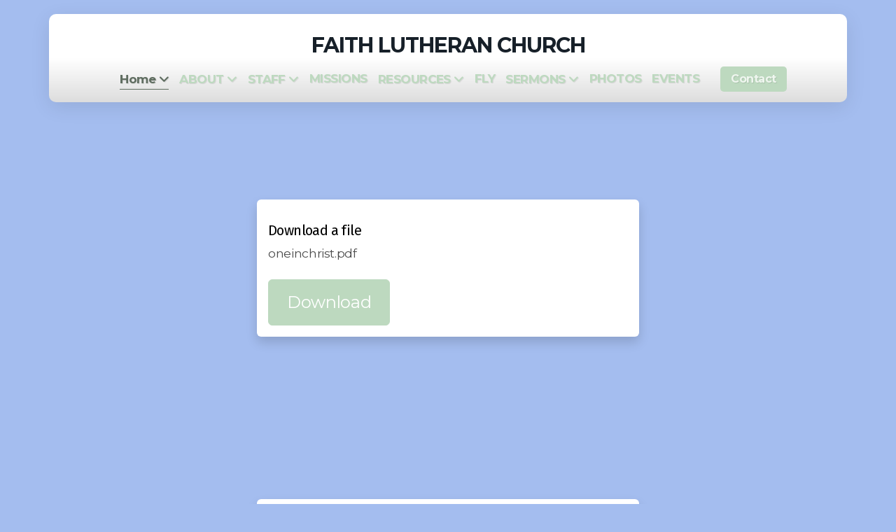

--- FILE ---
content_type: text/html; charset=utf-8
request_url: https://www.faithlutherandetroitlakes.com/index.php/missions/hungary
body_size: 38316
content:
<!DOCTYPE html>
<html lang="en" class="ko_Theme ko_ThemeHeader--sectionTop">
<head>
	<meta charset="utf-8">
	<meta http-equiv="X-UA-Compatible" content="IE=edge">
	<meta name="viewport" content="width=device-width, initial-scale=1.0">
	<meta name="generator" content="Kopage">
	<meta name="description" content="Faith Lutheran Church is located in Detroit Lakes Minnesota. We are evangelical in practice and conservative in doctrine. We emphasize a personal relationship with Christ and seek to fulfill the Great Commission.">
	<meta name="keywords" content="Faith Lutheran Christian Evangelical church conservative in doctrine located in Detroit Lakes Minnesota">

	<title>FAITH LUTHERAN CHURCH</title>

	<link rel="preconnect" href="https://fonts.googleapis.com" crossorigin><link rel="dns-prefetch" href="https://fonts.googleapis.com" crossorigin>
	<link rel="preconnect" href="https://fonts.gstatic.com" crossorigin><link rel="dns-prefetch" href="https://fonts.gstatic.com" crossorigin>
	<link rel="preconnect" href="https://cdn.jsdelivr.net" crossorigin><link rel="dns-prefetch" href="https://cdn.jsdelivr.net" crossorigin>

	<base href="/index.php/missions/">
	<link rel="shortcut icon" href="//www.faithlutherandetroitlakes.com/editor_images/favicon.png">
	<link rel="apple-touch-icon" href="//www.faithlutherandetroitlakes.com/editor_images/favicon.png">

	<script src="https://cdn.jsdelivr.net/npm/jquery@3.6.1/dist/jquery.min.js" type="text/javascript"></script>

	<link href="https://cdn.jsdelivr.net/npm/bootstrap@5.3.3/dist/css/bootstrap.min.css" rel="stylesheet">
	<link href="//www.faithlutherandetroitlakes.com/inc/live.css?ver=4.7.7" type="text/css" rel="stylesheet"><link href="//fonts.googleapis.com/css?family=Fira+Sans:200,400,700|Montserrat:200,400,700&amp;subset=latin-ext&amp;display=swap" rel="stylesheet" type="text/css">
	

	<!--[if lt IE 9]><script src="https://cdn.jsdelivr.net/npm/html5shiv@3.7.3/dist/html5shiv.min.js"></script><script src="https://cdn.jsdelivr.net/npm/respond.js@1.4.2/dest/respond.min.js"></script><![endif]-->

	<style>:root{--ui-color-accent: #179BD7;--ui-color-accent-75: rgba(23,155,215,0.7);--ui-color-accent-50: rgba(23,155,215,0.5);--ui-color-accent-25: rgba(23,155,215,0.25);--ui-color-accent-light: rgba(23,155,215,0.1);--ui-color-stripes-accent:repeating-linear-gradient(
	-45deg,#005f9b,#179BD7 20px,#005f9b 20px,#005f9b 50px,#179BD7 50px,#179BD7 65px);--ui-color-leftmenu:#293A4A;}</style><style>.ko_Theme .topmenu a:hover, .ko_Theme .topmenu .active a {background:inherit}.ko_Theme .menuHolder li a {margin: 0;padding: 0;border: 0;font-size: 100%;font: inherit;vertical-align: baseline;line-height: 1;color: inherit;text-shadow: none}.ko_Theme .menuHolder li {display: inline-block;padding:0}.ko_Theme .menuHolder{ flex-flow: row wrap}.ko_Theme .menuHolder,.ko_Theme #headerMenu{padding:0}.ko_Theme .logoHolder #logoReplacer h2,.ko_Theme .logoHolder a,.ko_Theme .logoHolder {line-height:1;padding:0;margin:0;height:auto}.ko_Theme .logoHolder img{max-height:auto}.ko_Theme #headerMenu .container {/*overflow:auto;*/display:flex;flex-direction: row;justify-content: space-between;align-items: center}:root{--color1:#bdd9bf;--color2:#2e4052;--color1_rgb: 189,217,191;--color1_hsl: 124,27%,80%;--color1_hs: 124,27%;--color1_h: 124;--color1_s: 27%;--color1_l: 80%;--color1_25:#eff6ef;--color1_50:#deecdf;--color1_75:#cee3cf;--color1_125:#8ea38f;--color1_150:#5f6d60;--color1_175:#2f3630;--color2_rgb: 46,64,82;--color2_hsl: 210,28%,25%;--color2_hs: 210,28%;--color2_h: 210;--color2_s: 28%;--color2_l: 25%;--color2_25:#cbcfd4;--color2_50:#97a0a9;--color2_75:#62707d;--color2_125:#23303e;--color2_150:#172029;--color2_175:#0c1015;--color1_bw:rgba(0,0,0,0.8);--color1_25_bw:rgba(0,0,0,0.8);--color1_50_bw:rgba(0,0,0,0.8);--color1_75_bw:rgba(0,0,0,0.8);--color1_125_bw:rgba(255,255,255,0.8);--color1_150_bw:rgba(255,255,255,0.8);--color1_175_bw:rgba(255,255,255,0.8);--color2_bw:rgba(255,255,255,0.8);--color2_25_bw:rgba(0,0,0,0.8);--color2_50_bw:rgba(255,255,255,0.8);--color2_75_bw:rgba(255,255,255,0.8);--color2_125_bw:rgba(255,255,255,0.8);--color2_150_bw:rgba(255,255,255,0.8);--color2_175_bw:rgba(255,255,255,0.8);;--font1:Fira Sans;--font2:Montserrat;--font3:Helvetica Neue,sans-serif;--color1_rgb: 189,217,191;--color1_hsl: 124,27%,80%;--color1_hs: 124,27%;--color1_h: 124;--color1_s: 27%;--color1_l: 80%;--color1_25:#eff6ef;--color1_50:#deecdf;--color1_75:#cee3cf;--color1_125:#8ea38f;--color1_150:#5f6d60;--color1_175:#2f3630;--color2_rgb: 46,64,82;--color2_hsl: 210,28%,25%;--color2_hs: 210,28%;--color2_h: 210;--color2_s: 28%;--color2_l: 25%;--color2_25:#cbcfd4;--color2_50:#97a0a9;--color2_75:#62707d;--color2_125:#23303e;--color2_150:#172029;--color2_175:#0c1015;--color1_bw:rgba(0,0,0,0.8);--color1_25_bw:rgba(0,0,0,0.8);--color1_50_bw:rgba(0,0,0,0.8);--color1_75_bw:rgba(0,0,0,0.8);--color1_125_bw:rgba(255,255,255,0.8);--color1_150_bw:rgba(255,255,255,0.8);--color1_175_bw:rgba(255,255,255,0.8);--color2_bw:rgba(255,255,255,0.8);--color2_25_bw:rgba(0,0,0,0.8);--color2_50_bw:rgba(255,255,255,0.8);--color2_75_bw:rgba(255,255,255,0.8);--color2_125_bw:rgba(255,255,255,0.8);--color2_150_bw:rgba(255,255,255,0.8);--color2_175_bw:rgba(255,255,255,0.8);}#contentArea .koColor {color:#bdd9bf;}ul.koCheckList li:before {background:#bdd9bf;}.ko_Theme #website .btn-primary {background-color:var(--color1);border-color:var(--color1);}.ko_Theme #website .btn-outline-primary {color:var(--color1);border-color:var(--color1);}.ko_Theme #website .btn-outline-primary:hover {background-color:var(--color1);color:var(--color1_bw);border-color:var(--color1);}#website .page-item.active .page-link {background-color:#bdd9bf;color:var(--color1_bw);border-color:var(--color1);}#contentArea a:not(.btn),#contentArea a.btn-link {color:var(--color1)}#website.koMenu .tab-pane:not(.tab-pane-menu):not(.tab-pane-footer) a:not(.btn):not(.koMenuButton),#website.koMenu a.btn-link {color:var(--color1)}#website .keditDark .keditWhite a:not(.btn):not(.page-link),#website .keditDark .keditWhite a.btn.btn-link{color:var(--color1)}.ko_Theme body,.ko_Theme #website{background:rgb(164, 189, 239)}.ko_Theme #contentArea, .ko_Theme .koThemeDark #contentArea .whiteShadowContainer {color:rgba(0,0,0,0.6)}#contentArea h1, #contentArea h2, #contentArea h3,#contentArea h1 a, #contentArea h2 a, #contentArea h3 a, .koThemeDark #contentArea .whiteShadowContainer strong, .koThemeDark #contentArea .whiteShadowContainer h1, .koThemeDark #contentArea .whiteShadowContainer h2, .koThemeDark #contentArea .whiteShadowContainer h3{color: rgb(0, 0, 0);}#contentArea h4, #contentArea h5, #contentArea h6,#contentArea h4 a, #contentArea h5 a, #contentArea h6 a, .koThemeDark #contentArea .whiteShadowContainer strong, .koThemeDark #contentArea .whiteShadowContainer h4, .koThemeDark #contentArea .whiteShadowContainer h5, .koThemeDark #contentArea .whiteShadowContainer h6 {color: rgb(0, 0, 0);}.ko_Theme #website #footerContent {color: rgb(84, 84, 84);}.ko_Theme #website #footerContent h1,.ko_Theme #website #footerContent h2,.ko_Theme #website #footerContent h3,.ko_Theme #website #footerContent h4,.ko_Theme #website #footerContent h5,.ko_Theme #website #footerContent h6 {color: rgb(42, 42, 42);}.ko_Theme #website, .ko_Theme #website p{font-family:var(--font2),sans-serif;}.ko_Theme #website a.btn, .ko_Theme #website button.btn{font-family:var(--font2),sans-serif;}.ko_Theme #website h1,.ko_Theme #website h2,.ko_Theme #website h3{font-family:var(--font1),sans-serif;font-weight:700}.ko_Theme #website h4,.ko_Theme #website h5,.ko_Theme #website h6{font-family:var(--font1),sans-serif;font-weight:400}.ko_Theme #website .topmenu{font-family:var(--font2),sans-serif;font-weight:700}.ko_Theme #website .logoHolder .logoContents{font-family:var(--font2),sans-serif;font-weight:700}.ko_Theme #website #footerContent {font-family:var(--font2),sans-serif;}.ko_Theme #website #footerContent h1,.ko_Theme #website #footerContent h2,.ko_Theme #website #footerContent h3,.ko_Theme #website #footerContent h4,.ko_Theme #website #footerContent h5,.ko_Theme #website #footerContent h6 {font-family:var(--font1),sans-serif;}.ko_Theme .menuHolder li.topmenuSocial > span{margin-top:0px;}.ko_Theme #headerContent:not(.koZeroPadding),.ko_Theme #subpageHeaderContent:not(.koZeroPadding){}.ko_Theme #headerMenu{/*overflow:auto;*//*display:flex;flex-direction: row;justify-content: space-between;align-items: center;*/background:linear-gradient(to bottom,#fff 50%,#ddd);padding:15px 20px 15px 20px;margin:20px 0px 20px 0px;border:0px solid ;border-radius:10px;box-shadow:0 .4375rem 1.8125rem 0 rgba(0,0,0,.09);position:absolute;display:block;position:absolute;z-index:3;;}.ko_Theme .logoHolder{padding:0px;;white-space: nowrap;}.ko_Theme .logoHolder .logoContents{font-size:30px;color:var(--color2_150);display: flex;align-items: center;min-height:60px;}@media (max-width: 768px){.ko_Theme .logoHolder .logoContents{font-size:22px;}}.ko_Theme .logoHolder img{max-height:60px;height:60px;min-height:60px;}.ko_Theme .menuHolder { display: flex;}.ko_Theme .menuHolder li{}.ko_Theme .menuHolder li a{font-size:17px;color:var(--color1);padding:5px 0px 5px 0px;margin:0px 0px 0px 15px;border-radius:0px;border:solid transparent;border-width:0px 0px 1px 0px;text-shadow:1px 1px 1px rgba(0,0,0,0.1);transition:0.2s all;}.ko_Theme .menuHolder li.active a,.ko_Theme .menuHolder li a:hover{color:var(--color1_150);border-color:var(--color1_150);}.ko_Theme .menuHolder li.accent1 a,.ko_Theme .menuHolder li.accent1.active a{font-size:16px;color:var(--color1_25);background:var(--color1);padding:10px 15px 10px 15px;margin:0px 0px 0px 30px;border-radius:5px;border:0px solid var(--color2_175);}.ko_Theme .menuHolder li.accent1.active a,.ko_Theme .menuHolder li.accent1 a:hover{color:var(--color1_25);background:var(--color1_150);}.ko_Theme .menuHolder li.accent2 a,.ko_Theme .menuHolder li.accent2.active a{font-size:16px;color:rgb(61, 61, 61);background:rgb(222, 222, 222);padding:10px 15px 10px 15px;margin:0px 0px 0px 5px;border-radius:5px;border:0px solid var(--color2);}.ko_Theme .menuHolder li.accent2.active a,.ko_Theme .menuHolder li.accent2 a:hover{color:var(--color2_25);background:var(--color2);border-color:var(--color2);}.ko_Theme .menuHolder li.topmenuSocial a{color:var(--color2_150)}.ko_Theme #headerMenu .container{flex-direction: column}#contentArea:not(.lpMode) #contentAreaElement + .kedit::before{content:"";white-space:nowrap;display:block;padding-top:169px;}#contentArea:not(.lpMode) #contentAreaElement + .kedit .k_Edit,#contentArea:not(.lpMode) #contentAreaElement + .kedit .koInModuleMenu{top:169px;border-top-right-radius: 4px;}#contentArea:not(.lpMode) #contentAreaElement + .kedit span.k_EditMore{border-radius: 0 4px 4px 0;}.keditColumn .k_Edit,.keditColumn .koInModuleMenu{top:2px!important}.ko_Theme #headerMenu{max-width:90%;margin-right:auto;margin-left:auto}.ko_Theme #headerMenu .container{ max-width: 100%;}@media (min-width: 1200px) {.ko_Theme #headerMenu {max-width: 1140px;}}</style>
</head>
<body class="" >
<div id="websiteLoading" onclick="var elem = document.getElementById('websiteLoading');elem.parentNode.removeChild(elem);" onkeyup="var elem = document.getElementById('websiteLoading');elem.parentNode.removeChild(elem);" class="isLoading isLoading-1"><div style="background:white;position:absolute;top:0;left:0;right:0;bottom:0;height:100%;width:100%" class="d-none"></div><noscript><style>#websiteLoading{display:none!important}body{visibility:visible!important;overflow:auto!important}</style></noscript><style>		body{overflow:hidden}		body.body{visibility:visible;overflow:auto}		#websiteLoading{visibility:visible;position:fixed;top:0;left:0;right:0;bottom:0;transition:0.5s all;z-index:100000;background: linear-gradient(135deg, rgba(255,255,255,.95) 20%, rgba(255,255,255,.5), rgba(255,255,255,.95) 80%);cursor:wait}		#websiteLoading.isLoading-1{background:#fff;}		#websiteLoading.isLoaded{opacity:0;cursor:default;pointer-events:none}		@-webkit-keyframes koLoadingRotation {		to {			-webkit-transform: rotate(360deg);					transform: rotate(360deg);		}		}		@keyframes koLoadingRotation {		to {			-webkit-transform: rotate(360deg);					transform: rotate(360deg);		}		}		.isLoading .spinner {		-webkit-animation: koLoadingRotation 1.5s linear infinite;				animation: koLoadingRotation 1.5s linear infinite;			/*will-change: transform;*/		}		.isLoading .spinner .path {		-webkit-animation: dash 1.5s ease-in-out infinite;				animation: dash 1.5s ease-in-out infinite;		}		@-webkit-keyframes dash {		0% {			stroke-dasharray: 1, 150;			stroke-dashoffset: 0;			stroke:var(--color1);		}		50% {			stroke-dasharray: 90, 150;			stroke-dashoffset: -35;			stroke:var(--color2);		}		100% {			stroke-dasharray: 90, 150;			stroke-dashoffset: -124;			stroke:var(--color1);		}		}		@keyframes dash {		0% {			stroke-dasharray: 1, 150;			stroke-dashoffset: 0;			stroke:var(--color1);		}		50% {			stroke-dasharray: 90, 150;			stroke-dashoffset: -35;			stroke:var(--color2);		}		100% {			stroke-dasharray: 90, 150;			stroke-dashoffset: -124;			stroke:var(--color1);		}		}		#websiteLoading::after {			content:"";			background: #fff;			border-radius:100%;			box-shadow: 5px 5px 50px rgba(0,0,0,0.1);			position: absolute;			top: 50%;			left: 50%;			margin: -57px 0 0 -57px;			width: 114px;			height: 114px;		}		</style><svg class="spinner" viewBox="0 0 50 50" style="z-index: 2;position: absolute;top: 50%;left: 50%;width:120px;height:120px;	  margin: -60px 0 0 -60px;"><circle class="path" cx="25" cy="25" r="20" fill="none" stroke-width="2" style="stroke: #ccc; stroke: var(--color1);stroke-linecap: round;"></circle></svg></div><div id="website" class=""><header id="header"><div id="headerMenu"><div class="container"><div class="logoHolder skiptranslate"><a href="/index.php/missions/" class="logo"><span class="logoContents"><span id="logoReplacer">FAITH LUTHERAN CHURCH</span><!--Logo--></span></a></div>

	<ul class="menuHolder topmenu" role="navigation">
		<li class="item_active active"><a href="https://www.faithlutherandetroitlakes.com" rel="dropmenu_1_1"><span>Home</span></a></li>
		<li><a href="about" rel="dropmenu_1_3"><span>ABOUT</span></a></li>
		<li><a href="staff" rel="dropmenu_1_19"><span>STAFF</span></a></li>
		<li><a href="missions"><span>MISSIONS</span></a></li>
		<li><a href="resources" rel="dropmenu_1_7"><span>RESOURCES</span></a></li>
		<li><a href="fly"><span>FLY</span></a></li>
		<li><a href="sermons" rel="dropmenu_1_8"><span>SERMONS</span></a></li>
		<li><a href="photos"><span>PHOTOS</span></a></li>
		<li><a href="events"><span>EVENTS</span></a></li>
		<li class="accent1 accents_start"><a href="contact"><span>Contact</span></a></li>
		
	</ul>

</div></div></header><main class="WxEditableArea" id="contentArea"><div id="contentAreaElement" class="kelement"></div><section id="kpg_125753" class="kedit"><div class="container"><div class="row d-flex justify-content-center"><div class="card-holder col-sm-6 py-3 m-0">	<div class="card border-0 shadow keditWhite">  <img class="card-img-top w-100 kimgRemovable lazy" data-src="data/files/photos/1552233659-ef52a5868485-7d07052a.jpg">  <div class="card-body">    <h5 class="card-title keditable">Download a file</h5>    <p class="card-text pb-2 keditable">oneinchrist.pdf</p>    <a href="index.php?fdownload=file-oneinchrist.pdf" class="btn btn-primary btn-xl">Download</a></div></div></div></div></div></section>
<section id="kpg_639812" class="kedit"><div class="container"><div class="row d-flex justify-content-center"><div class="card-holder col-sm-6 py-3 m-0">	<div class="card border-0 shadow keditWhite">  <img class="card-img-top w-100 kimgRemovable lazy" data-src="data/files/photos/1552233659-ef52a5868485-7d07052a.jpg">  <div class="card-body">    <h5 class="card-title keditable">Download a file</h5>    <p class="card-text pb-2 keditable">simeon.pdf</p>    <a href="index.php?fdownload=file-simeon.pdf" class="btn btn-primary btn-xl">Download</a></div></div></div></div></div></section>
<section id="kpg_297100" class="kedit"><div class="container"><div class="row d-flex justify-content-center"><div class="card-holder col-sm-6 py-3 m-0">	<div class="card border-0 shadow keditWhite">  <img class="card-img-top w-100 kimgRemovable lazy" data-src="data/files/photos/1552233659-ef52a5868485-7d07052a.jpg">  <div class="card-body">    <h5 class="card-title keditable">Download a file</h5>    <p class="card-text pb-2 keditable">cleartheway.pdf</p>    <a href="index.php?fdownload=file-cleartheway.pdf" class="btn btn-primary btn-xl">Download</a></div></div></div></div></div></section>
<section id="kpg_109365" class="kedit"><div class="container"><div class="row d-flex justify-content-center"><div class="card-holder col-sm-6 py-3 m-0">	<div class="card border-0 shadow keditWhite">  <img class="card-img-top w-100 kimgRemovable lazy" data-src="data/files/photos/1552233659-ef52a5868485-7d07052a.jpg">  <div class="card-body">    <h5 class="card-title keditable">Download a file</h5>    <p class="card-text pb-2 keditable">haveconfidence.pdf</p>    <a href="index.php?fdownload=file-haveconfidence.pdf" class="btn btn-primary btn-xl">Download</a></div></div></div></div></div></section>
<section id="kpg_524373" class="kedit"><div class="container"><div class="row d-flex justify-content-center"><div class="card-holder col-sm-6 py-3 m-0">	<div class="card border-0 shadow keditWhite">  <img class="card-img-top w-100 kimgRemovable lazy" data-src="data/files/photos/1552233659-ef52a5868485-7d07052a.jpg">  <div class="card-body">    <h5 class="card-title keditable">Download a file</h5>    <p class="card-text pb-2 keditable">hearandopen.pdf</p>    <a href="index.php?fdownload=file-hearandopen.pdf" class="btn btn-primary btn-xl">Download</a></div></div></div></div></div></section>
<section id="kpg_976470" class="kedit"><div class="container"><div class="row d-flex justify-content-center"><div class="card-holder col-sm-6 py-3 m-0">	<div class="card border-0 shadow keditWhite">  <img class="card-img-top w-100 kimgRemovable lazy" data-src="data/files/photos/1552233659-ef52a5868485-7d07052a.jpg">  <div class="card-body">    <h5 class="card-title keditable">Download a file</h5>    <p class="card-text pb-2 keditable">whoselikeness.pdf</p>    <a href="index.php?fdownload=file-whoselikeness.pdf" class="btn btn-primary btn-xl">Download</a></div></div></div></div></div></section>
<section id="kpg_335899" class="kedit"><div class="container"><div class="row d-flex justify-content-center"><div class="card-holder col-sm-6 py-3 m-0">	<div class="card border-0 shadow keditWhite">  <img class="card-img-top w-100 kimgRemovable lazy" data-src="data/files/photos/1552233659-ef52a5868485-7d07052a.jpg">  <div class="card-body">    <h5 class="card-title keditable">Download a file</h5>    <p class="card-text pb-2 keditable">alldiscernment.pdf</p>    <a href="index.php?fdownload=file-alldiscernment.pdf" class="btn btn-primary btn-xl">Download</a></div></div></div></div></div></section>
<section id="kpg_296566" class="kedit"><div class="container"><div class="row d-flex justify-content-center"><div class="card-holder col-sm-6 py-3 m-0">	<div class="card border-0 shadow keditWhite">  <img class="card-img-top w-100 kimgRemovable lazy" data-src="data/files/photos/1552233659-ef52a5868485-7d07052a.jpg">  <div class="card-body">    <h5 class="card-title keditable">Download a file</h5>    <p class="card-text pb-2 keditable">believetheword.pdf</p>    <a href="index.php?fdownload=file-believetheword.pdf" class="btn btn-primary btn-xl">Download</a></div></div></div></div></div></section>
<section data-pcid="4072" id="kpg_933748" class="kedit" data-bgcolor="--color2" data-padding="20-20" data-background-pos="1-50% 50%" style="background:var(--color2);padding-top:20px;padding-bottom:20px">

    <div class="container">
        <div class="row justify-content-center">
            <div class="col col-md-8 text-center">
                <h1 class="keditable" data-aos="fade-up"><div><span style="font-size: 120%; color: rgb(243, 243, 243); letter-spacing: -0.03em;">WELCOME! WE'RE GLAD YOU ARE HERE!</span></div></h1>
                
                <div class="keditable" data-aos="fade-up" data-font="Arial" style="font-family: Arial, sans-serif; font-size: 20px;"><span style="color: rgb(255, 255, 255);"><strong>OUR MISSION STATEMENT<br></strong>"We exist to provide a sanctuary where people can hear and believe the True Word of God, ministering here and throughout the world, so that all might have eternal life."</span><br></div>
            </div>
        </div>
    </div>

</section>
<section data-pcid="4005.1" id="kpg_451768" class="kedit" data-bgcolor="rgba(245,245,245,1)" data-padding="0-0" style="background:rgba(245,245,245,1);padding-top:0px;padding-bottom:0px">


<div class="row justify-content-center align-contents-center mx-5 mx-md-0 skiptranslate">
<div class="col-12 col-md-auto d-flex align-items-center">
    <span class="me-1 me-1 ms-0 ms-0 koIconHolder koIconStyle15 koIconSize100"><i class="koIcon undefined fas fa-circle-play"></i></span> <div class="keditable me-5 me-5 ms-3 ms-3"><a href="https://www.youtube.com/channel/UCayTJmNIRYP2TUX3itsj1XQ" class="btn btn-outline-color2 btn-lg bs-3">LIVE STREAM</a></div>
</div>
<div class="col-12 col-md-auto d-flex align-items-center my-4 my-md-0">
    <span class="me-1 me-1 ms-0 ms-0 koIconHolder koIconStyle15 koIconSize100"><i class="koIcon undefined fas fa-money-check-dollar"></i></span> <div class="keditable me-5 me-5 ms-3 ms-3"><a href="https://secure.myvanco.com/YGWK/home" class="btn btn-outline-color2 btn-lg bs-3">ONLINE GIVING</a></div>
</div>
<div class="col-12 col-md-auto d-flex align-items-center">
    <span class="me-1 me-1 ms-0 ms-0 koIconHolder koIconStyle15 koIconSize100"><i class="koIcon undefined fas fa-school-flag"></i></span> <div class="keditable ms-3 ms-3"><a href="https://fcsdetroitlakes.com" class="btn btn-outline-color2 btn-lg bs-3">FAITH CHRISTIAN SCHOOL</a></div>
</div>
</div>




</section>
<section data-pcid="4006" id="kpg_130382" class="kedit" data-bgcolor="--color2" data-padding="0-0" data-background-pos="1-50% 50%" style="background:var(--color2);padding-top:0px;padding-bottom:0px">

    <div class="container">
        <div class="row align-items-center">
            <div class="col-12 col-md-6 col-lg-5">

                <h2 class="keditable h1" data-aos="fade-left" style="--kedit-fsx: 0.55;"><span style="color: rgb(255, 255, 255);">WEEKLY SCHEDULE</span></h2>

                

                <div class="keditable" data-aos="fade-left" style="font-size: 16px;"><span style="color: rgb(255, 255, 255); font-weight: 700; font-size: 110%;">Worship Service Sunday mornings at 9:30 AM&nbsp;</span><div><span style="color: rgb(255, 255, 255); font-weight: 700; font-size: 110%;">Communion is the first Sunday of the month.</span><div><span style="color: rgb(255, 255, 255); font-size: 17.6px; font-weight: 700;">Coffee fellowship at 10:30 AM</span></div><div><span style="color: rgb(255, 255, 255); font-size: 17.6px; font-weight: 700;">Sunday School for ALL ages at 10:45 AM</span></div><div><span style="color: rgb(255, 255, 255); font-size: 17.6px; font-style: italic;">**No Sunday School June-August</span></div><div><span style="color: rgb(255, 255, 255); font-size: 17.6px; font-weight: 700; font-family: var(--font2),sans-serif; letter-spacing: -0.02em; text-align: var(--bs-body-text-align);">Midweek Bible Study and activities for ALL ages at 7 PM</span><br></div><div><span style="color: rgb(255, 255, 255); font-size: 17.6px; font-weight: 700;">Women's Bible Study Thursday evenings at 6:30 PM</span></div><div><span style="color: rgb(255, 255, 255); font-size: 17.6px; font-weight: 700;">Men's fellowship, first Thursday of the month at 6 PM<br></span><div><span style="color: rgb(255, 255, 255); font-weight: 700; font-size: 110%;"><br></span></div></div></div></div>

                

            </div>
            <div class="col-12 col-md-6 ms-md-auto ms-md-auto mt-4 mt-md-0">
                <div class="kimgRatio">
                <img class="img-fluid kimgfilter3 lazy" alt="" title="" data-src="data/files/churchpicture_1716989691.jpg">
                </div>

            </div>

        </div>
    </div>

</section>
<section data-pcid="4072" id="kpg_123868" class="kedit" data-padding="0-0" data-bgcolor="--color2" style="background:var(--color2);padding-top:0px;padding-bottom:0px">

    <div class="container">
        <div class="row justify-content-center">
            <div class="col col-md-8 text-center">
                
                
                <div class="keditable" data-aos="fade-up"><div><span style="color: rgb(255, 255, 255);"><span style="font-family: var(--font2),sans-serif; font-size: 1.1rem; letter-spacing: -0.02em; font-weight: var(--bs-body-font-weight);">Faith Lutheran Church offers a variety of ministries. Our adult Bible Study meets on Wednesday evenings. There is a women’s Bible Study Thursday evenings. Bible study includes a time for prayer, study and fellowship. Our growing children’s ministry is very much a part of the life of the church. This includes Sunday school and children’s mid-week activities. Vacation Bible school is popular with our children as well as many children from the community. We host VBS every summer. We celebrate “Kid’s Fest” each October. Faith Lutheran Youth meet weekly for Bible Study, attend Bible Camp in the summer and enjoy a variety of outings and times of Christ centered fellowship. Gospel in the Park is a popular evangelistic outreach each summer.&nbsp; Praise and Thanksgiving services are held jointly with several other area churches. We hold a community National Day of Prayer service each year and offer a variety of camps, retreats, seminars, picnics, fellowship dinners and many other activities for all ages.&nbsp; </span><b style="font-family: var(--font2),sans-serif; font-size: 1.1rem; letter-spacing: -0.02em;">&nbsp;</b><br></span></div><div><b style="color: rgb(255, 255, 255);">We hope that you will visit us soon!</b></div></div>
            </div>
        </div>
    </div>

</section>
<section data-pcid="4005.1" id="kpg_795413" class="kedit" data-bgcolor="rgb(247, 247, 247)" data-padding="20-20" style="background:rgb(247, 247, 247);padding-top:20px;padding-bottom:20px"><div class="row justify-content-center align-contents-center mx-5 mx-md-0 skiptranslate">
<div class="col-12 col-md-auto d-flex align-items-center">
    <span class="me-1 ms-0 koIconHolder koIconStyle21 koIconSquare koIconSize100"><i class="koIcon fas fa-phone"></i></span> <div class="keditable me-5 ms-3">218-847-1040</div>
</div>
<div class="col-12 col-md-auto d-flex align-items-center my-4 my-md-0">
    <span class="me-1 ms-0 koIconHolder koIconStyle21 koIconSquare koIconSize100"><i class="koIcon fas fa-envelope"></i></span> <div class="keditable me-5 ms-3">flc@arvig.net</div>
</div>
<div class="col-12 col-md-auto d-flex align-items-center">
    <span class="me-1 ms-0 koIconHolder koIconStyle21 koIconSquare koIconSize100"><i class="koIcon fas fa-map-marker-alt"></i></span> <div class="keditable ms-3">24688 Co. Hwy 6<br>Detroit Lakes, Minnesota 56501<br>United States</div>
</div>
</div>




</section></main><footer id="footerContent"><section data-pcid="5500.1" id="kedit_fn0orubsd" class="border-top kedit keditFooter keditFooter1" data-bgcolor="--color1" data-padding="0-0" style="background:var(--color1);padding-top:0px;padding-bottom:0px"><div class="container keditFooterLine1">
          <div class="row">
              <div class="col-lg-4">
                  <div class="kedit" id="kpg_4480441">
                  
                  <div class="keditable mt-4 keditFooterCompany"><strong>FAITH LUTHERAN CHURCH</strong><br>24688 Co. Hwy 6<br>Detroit Lakes, Minnesota 56501<br>United States</div>
                  </div>
              </div>
              <div class="col-lg-8">
                  <div class="kedit keditFooterMenu" id="kpg_4307442"><ul class="sitemap"><li><h5>Main menu</h5>
<ul>

<li data-id="1"><a href="https://www.faithlutherandetroitlakes.com//missions/" title="Home" ><span>Home</span></a>
<ul>

<li data-id="16"><a href="schedule" title="SCHEDULE" ><span>SCHEDULE</span></a></li>

<li data-id="25"><a href="live-stream-worship" title="LIVE STREAM WORSHIP" ><span>LIVE STREAM WORSHIP</span></a></li>

<li data-id="5"><a href="https://fcsdetroitlakes.com" title="FAITH CHRISTIAN SCHOOL"  target="_blank"><span>FAITH CHRISTIAN SCHOOL</span></a></li>
</ul>
</li>

<li data-id="3"><a href="about" title="ABOUT" ><span>ABOUT</span></a>
<ul>

<li data-id="23"><a href="how-to-be-saved" title="HOW TO BE SAVED" ><span>HOW TO BE SAVED</span></a></li>

<li data-id="24"><a href="our-beliefs-on-baptism" title="OUR BELIEFS ON BAPTISM" ><span>OUR BELIEFS ON BAPTISM</span></a></li>
</ul>
</li>

<li data-id="19"><a href="staff" title="STAFF" ><span>STAFF</span></a>
<ul>

<li data-id="20"><a href="pastor-paul-larson" title="PASTOR PAUL LARSON" ><span>PASTOR PAUL LARSON</span></a></li>

<li data-id="21"><a href="joanne-aldrich" title="JOANNE ALDRICH" ><span>JOANNE ALDRICH</span></a></li>

<li data-id="22"><a href="leadership" title="LEADERSHIP" ><span>LEADERSHIP</span></a></li>
</ul>
</li>

<li data-id="6"><a href="missions" title="MISSIONS" ><span>MISSIONS</span></a></li>

<li data-id="7"><a href="resources" title="RESOURCES" ><span>RESOURCES</span></a>
<ul>

<li data-id="10"><a href="newsletter" title="NEWSLETTER" ><span>NEWSLETTER</span></a></li>

<li data-id="11"><a href="sermon-notes" title="SERMON NOTES" ><span>SERMON NOTES</span></a></li>

<li data-id="18"><a href="weekly-bulletin" title="WEEKLY BULLETIN" ><span>WEEKLY BULLETIN</span></a></li>

<li data-id="12"><a href="online-giving" title="ONLINE GIVING" ><span>ONLINE GIVING</span></a></li>

<li data-id="35"><a href="articles" title="ARTICLES" ><span>ARTICLES</span></a></li>

<li data-id="26"><a href="links" title="LINKS" ><span>LINKS</span></a>
<ul>

<li data-id="27"><a href="https://www.biblegateway.com/" title="BIBLE GATEWAY" ><span>BIBLE GATEWAY</span></a></li>

<li data-id="28"><a href="https://beholdisrael.org/" title="BEHOLD ISRAEL" ><span>BEHOLD ISRAEL</span></a></li>

<li data-id="29"><a href="https://olivetreeviews.org" title="OLIVE TREE VIEWS" ><span>OLIVE TREE VIEWS</span></a></li>

<li data-id="30"><a href="https://jackhibbs.com" title="JACK HIBBS" ><span>JACK HIBBS</span></a></li>

<li data-id="34"><a href="HTTP://WORLDVIEWWEEKEND.COM" title="WORLDVIEW WEEKEND" ><span>WORLDVIEW WEEKEND</span></a></li>

<li data-id="36"><a href="https://worldviewtube.com/worldview-weekendhour-0" title="WORLDVIEW WEEKEND" ><span>WORLDVIEW WEEKEND</span></a></li>

<li data-id="31"><a href="https://andywoodsministries.org" title="ANDY WOODS MINISTRIES" ><span>ANDY WOODS MINISTRIES</span></a></li>
</ul>
</li>

<li data-id="17"><a href="calendar" title="CALENDAR" ><span>CALENDAR</span></a></li>
</ul>
</li>

<li data-id="9"><a href="fly" title="FLY" ><span>FLY</span></a></li>

<li data-id="8"><a href="sermons" title="SERMONS" ><span>SERMONS</span></a>
<ul>

<li data-id="14"><a href="audio-sermon" title="AUDIO SERMON" ><span>AUDIO SERMON</span></a></li>

<li data-id="33"><a href="other" title="OTHER" ><span>OTHER</span></a></li>
</ul>
</li>

<li data-id="32"><a href="photos" title="PHOTOS" ><span>PHOTOS</span></a></li>

<li data-id="13"><a href="events" title="EVENTS" ><span>EVENTS</span></a></li>

<li data-id="4"><a href="contact" title="Contact" ><span>Contact</span></a></li>
</ul>
</li></ul></div>
              </div>
          </div>
      </div>

      <div class="keditFooterLine2 border-top">
          <div class="container">
              <div class="row">
                  <div class="col-sm-7">
                      <div class="kedit" id="kpg_8995213"><div class="keditable keditFooterCopyright">Copyright ©2023 Website Name, All rights reserved.</div></div>
                  </div>
                  <div class="col-sm-5">
                      <div class="kedit keditFooterApp" id="kpg_3360764"><div class="footerHolder" id="keditFooterModule"><div class="social_fa social_bw social_bwh social_footer"><a aria-label="Go to Facebook" target="_blank" href="https://www.facebook.com/Facebook"><i class="fab fa-facebook-square fa-2x fa-fw"></i></a><a aria-label="Go to Twitter" target="_blank" href="https://x.com/Twitter"><i class="fab fa-x-twitter fa-2x fa-fw"></i></a><a aria-label="Go to YouTube" target="_blank" href="https://www.youtube.com/YouTube"><i class="fab fa-youtube fa-2x fa-fw"></i></a></div><span id="footerHitCounter">Hit counter #</span></div></div>
                  </div>
              </div>
          </div>
      </div></section></footer></div><a id="scrollToTop" aria-label="Scroll to Top Button" href="javascript:void(null)"><i class="fa fa-fw fa-arrow-up"></i></a><script data-id="websiteLoading">$(document).ready(function(){

						$('#websiteLoading').removeClass('isLoading-1');
						setTimeout(function(){

							var c=$('#websiteLoading');
							if(c.length>0){
								//$('body').attr('id','body');
								$('body').addClass('body');
								$('#websiteLoading').addClass('isLoaded');
								setTimeout(function(){$('#websiteLoading').remove()},1000);
							}

						},3000);
					});window.onload = function(){$('#websiteLoading').addClass('isLoaded');
				//$('body').attr('id','body');
				$('body').addClass('body');
				setTimeout(function(){$('#websiteLoading').remove()},500);$(document).keyup(function(e){if((e.ctrlKey || e.metaKey)&&e.keyCode==27){window.location.href="?modal=login";}});};</script><script>var koSiteName="FAITH LUTHERAN CHURCH";$(function(){$(".koLeftMenuOpener").removeClass("invisible");})</script><div id="searchHolder">
		<form method="get" action="">
			<div>Search</div>
			<input type="text" autocomplete="off" name="search" aria-label="Search Form" id="searchInput" class="form-control">
			<button type="submit" class="btn btn-color1" aria-label="Search"><i class="fas fa-search"></i></button>
			<button type="reset" class="btn btn-light" onclick="$('#searchHolder').removeClass('active')"><i class="fas fa-times"></i></button>
		</form></div><script>var magnificPopupInit=function(){$('a.lightbox').magnificPopup({type:'image',gallery:{enabled:true}});}</script><link rel="stylesheet" href="https://cdn.jsdelivr.net/npm/magnific-popup@1.1.0/dist/magnific-popup.min.css"><script async src="https://cdn.jsdelivr.net/npm/magnific-popup@1.1.0/dist/jquery.magnific-popup.min.js" onload="magnificPopupInit()"></script>

<script>var jQueryChecker_interval,jQueryChecker_count=0;$(function(){jQueryChecker_interval=window.setInterval(function(){if(typeof window.$ === "undefined" && typeof window.jQuery === "function"){console.log("jQuery ($) has been lost, restoring...");window.$=window.jQuery}jQueryChecker_count++;if(jQueryChecker_count>10)clearInterval(jQueryChecker_interval)},1000)})</script><script src="https://cdn.jsdelivr.net/npm/instant.page@5.2.0/instantpage.min.js" type="module" defer></script><script>var menuCaption = "Select a page";</script><script type="text/javascript" src="//www.faithlutherandetroitlakes.com/inc/live.js?4.7.7" async></script><link href="https://cdn.jsdelivr.net/npm/@fortawesome/fontawesome-free@6.5.2/css/all.min.css" rel="stylesheet"><script src="https://cdn.jsdelivr.net/npm/bootstrap@5.3.3/dist/js/bootstrap.bundle.min.js" type="text/javascript"></script>
	<!-- AOS (Animate on Scroll) -->
	<link rel="stylesheet" href="https://cdn.jsdelivr.net/npm/aos@2.3.4/dist/aos.css">
<script src="https://cdn.jsdelivr.net/npm/aos@2.3.4/dist/aos.min.js" defer></script><script>$(function(){AOS.init({offset:-10,delay:100,duration:800,easing:'ease',anchorPlacement:'top-bottom'});})</script><script>$(function(e){var a = 400,s = e('#scrollToTop');e(window).scroll(function(){e(this).scrollTop() > a ? s.addClass('active') : s.removeClass('active')}), s.on('click',function(a){s.removeClass('active');e('body,html').animate({scrollTop: 0});})})</script>
<ul id="dropmenu_1_1" class="dropmenudiv dropfirst">
<li><a href="schedule"><span>SCHEDULE</span></a></li>
<li><a href="live-stream-worship"><span>LIVE STREAM WORSHIP</span></a></li>
<li><a href="https://fcsdetroitlakes.com" target="_blank"><span>FAITH CHRISTIAN SCHOOL</span></a></li>
</ul>
<ul id="dropmenu_1_3" class="dropmenudiv dropfirst">
<li><a href="how-to-be-saved"><span>HOW TO BE SAVED</span></a></li>
<li><a href="our-beliefs-on-baptism"><span>OUR BELIEFS ON BAPTISM</span></a></li>
</ul>
<ul id="dropmenu_1_19" class="dropmenudiv dropfirst">
<li><a href="pastor-paul-larson"><span>PASTOR PAUL LARSON</span></a></li>
<li><a href="joanne-aldrich"><span>JOANNE ALDRICH</span></a></li>
<li><a href="leadership"><span>LEADERSHIP</span></a></li>
</ul>
<ul id="dropmenu_1_7" class="dropmenudiv dropfirst">
<li><a href="newsletter"><span>NEWSLETTER</span></a></li>
<li><a href="sermon-notes"><span>SERMON NOTES</span></a></li>
<li><a href="weekly-bulletin"><span>WEEKLY BULLETIN</span></a></li>
<li><a href="online-giving"><span>ONLINE GIVING</span></a></li>
<li><a href="articles"><span>ARTICLES</span></a></li>
<li><a href="links"><span>LINKS</span></a>
<ul id="dropmenu_1_26" class="dropmenudiv">
<li><a href="https://www.biblegateway.com/"><span>BIBLE GATEWAY</span></a></li>
<li><a href="https://beholdisrael.org/"><span>BEHOLD ISRAEL</span></a></li>
<li><a href="https://olivetreeviews.org"><span>OLIVE TREE VIEWS</span></a></li>
<li><a href="https://jackhibbs.com"><span>JACK HIBBS</span></a></li>
<li><a href="HTTP://WORLDVIEWWEEKEND.COM"><span>WORLDVIEW WEEKEND</span></a></li>
<li><a href="https://worldviewtube.com/worldview-weekendhour-0"><span>WORLDVIEW WEEKEND</span></a></li>
<li><a href="https://andywoodsministries.org"><span>ANDY WOODS MINISTRIES</span></a></li>
</ul></li>
<li><a href="calendar"><span>CALENDAR</span></a></li>
</ul>
<ul id="dropmenu_1_8" class="dropmenudiv dropfirst">
<li><a href="audio-sermon"><span>AUDIO SERMON</span></a></li>
<li><a href="other"><span>OTHER</span></a></li>
</ul><script type="text/javascript" id="jsMenusSetup">window.addEventListener('load',function(){ddlevelsmenu.setup("1", "topbar","0","0");});</script>
</body></html>